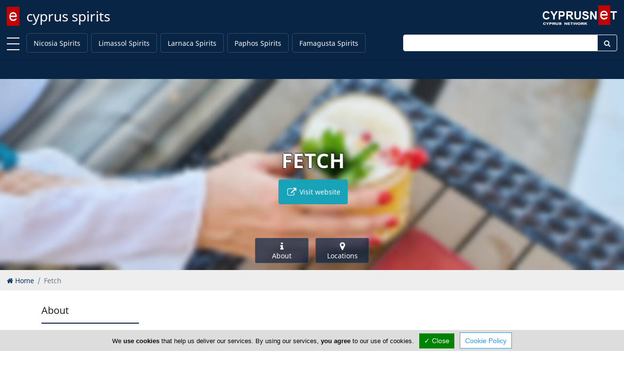

--- FILE ---
content_type: text/html; charset=utf-8
request_url: https://www.cyprusspirits.com/fetch
body_size: 5943
content:
<!DOCTYPE html><html class="no-svg" lang="en" prefix="og: http://ogp.me/ns# fb: http://ogp.me/ns/fb# business: http://ogp.me/ns/business#"><head><meta http-equiv="Content-Type" content="text/html; charset=utf-8"><meta http-equiv="X-UA-Compatible" content="IE=edge"><meta name="viewport" content="width=device-width, initial-scale=1"><meta name="referrer" content="origin-when-cross-origin"><title>Fetch</title><base href="https://www.cyprusspirits.com/"> <link rel="shortcut icon" href="https://www.cyprusspirits.com/favicon.ico" type="image/x-icon"/><link rel="apple-touch-icon" href="https://www.cyprusspirits.com/apple-touch-icon.png"/><link rel="apple-touch-icon" sizes="57x57" href="https://www.cyprusspirits.com/apple-touch-icon-57x57.png"/><link rel="apple-touch-icon" sizes="72x72" href="https://www.cyprusspirits.com/apple-touch-icon-72x72.png"/><link rel="apple-touch-icon" sizes="76x76" href="https://www.cyprusspirits.com/apple-touch-icon-76x76.png"/><link rel="apple-touch-icon" sizes="114x114" href="https://www.cyprusspirits.com/apple-touch-icon-114x114.png"/><link rel="apple-touch-icon" sizes="120x120" href="https://www.cyprusspirits.com/apple-touch-icon-120x120.png"/><link rel="apple-touch-icon" sizes="144x144" href="https://www.cyprusspirits.com/apple-touch-icon-144x144.png"/><link rel="apple-touch-icon" sizes="152x152" href="https://www.cyprusspirits.com/apple-touch-icon-152x152.png"/><link rel="apple-touch-icon" sizes="180x180" href="https://www.cyprusspirits.com/apple-touch-icon-180x180.png"/><link rel="canonical" href="https://www.cyprusspirits.com/fetch"/><!--[/prev_page/]-->
                <!--[/next_page/]-->
                <meta name="description" content="Fetch is a digital marketplace in Cyprus delivering thousands of products right to your door, in real-time"/><meta name="keywords" content="Fetch"/><!--[/link_alternate/]-->

                <!--[/PRELOAD/]-->

                <meta property="og:type" content="business.business"/><meta property="business:contact_data:street_address" content="20 Strovolos Avenue"/><meta property="business:contact_data:locality" content="Nicosia"/><meta property="business:contact_data:postal_code" content="2011"/><meta property="business:contact_data:country_name" content="Cyprus"/><meta property="place:location:latitude" content="35.15052"/><meta property="place:location:longitude" content="33.34707"/><meta property="og:url" content="https://www.cyprusspirits.com/fetch"/><meta property="og:title" content="Fetch"/><meta property="og:site_name" content="Cyprus Spirits"/><meta property="og:description" content="Fetch is a digital marketplace in Cyprus delivering thousands of products right to your door, in real-time"/><meta property="og:image" content="https://www.cyprusspirits.com/cyprusspirits.jpg"/><meta property="og:locale" content="en_us"/><meta name="twitter:card" content="summary" /><meta name="twitter:title" content="Fetch" /><meta name="twitter:description" content="Fetch is a digital marketplace in Cyprus delivering thousands of products right to your door, in real-time" /><meta name="twitter:image" content="https://www.cyprusspirits.com/cyprusspirits.jpg"/><meta name="DC.Title" content="Fetch" /><meta name="DC.Creator" content="CyprusNet" /><meta name="DC.Description" content="Fetch is a digital marketplace in Cyprus delivering thousands of products right to your door, in real-time" /><meta name="DC.Type" content="text" /><meta name="DC.Format" content="text/html" /><meta name="DC.Language" content="en" /><!--[/JSONLD/]-->
                <!--[/ABTF/]-->


                                <link rel="stylesheet" href="https://cdnjs.cloudflare.com/ajax/libs/font-awesome/5.15.3/css/all.min.css" integrity="sha512-iBBXm8fW90+nuLcSKlbmrPcLa0OT92xO1BIsZ+ywDWZCvqsWgccV3gFoRBv0z+8dLJgyAHIhR35VZc2oM/gI1w==" crossorigin="anonymous" /><link rel="stylesheet" href="https://maxcdn.bootstrapcdn.com/font-awesome/4.6.3/css/font-awesome.min.css"><link rel="stylesheet" href="https://www.cyprusspirits.com/gzout.php?acc=cyprusspirits&amp;type=css&amp;files=cache-f0d8f74d634a821635a374a5ed96c1da-1768558266.css"> <!--[if lt IE 9]>
                <script src="https://oss.maxcdn.com/html5shiv/3.7.2/html5shiv.min.js"></script>
                <script src="https://oss.maxcdn.com/respond/1.4.2/respond.min.js"></script>
                <![endif]-->

                <script id="common-js">
var baseurl = 'https://www.cyprusspirits.com';
var full_uri = 'https://www.cyprusspirits.com/';
var global_domain_id = 789;
var domainname = 'www.cyprusspirits.com';
var google_maps_loaded = 0;
/*global_js*/
</script>

                                <link rel="preconnect" href="https://cdn.jsdelivr.net"></head><body class="bootstrap4"><!--[PAGE_TITLE]-->
            

            <div id="main-container" class="container-fluid"> <div class="page-logo fixed-top"> <a class="navbar-brand" href="https://www.cyprusspirits.com/" title="cyprus spirits">cyprus spirits</a> <div class="search-button"> <a href="#" class="search-toggle" data-selector=".page-logo"></a> </div> <form autocomplete="off" method="post" action="https://www.cyprusspirits.com/cyprus" class="search-box"> <label for="search-keyword-top" class="sr-only">Enter keyword</label>
                <input autocomplete="false" name="hidden" type="text" class="d-none">
                <input type="text" name="search[keyword]" class="text search-input" placeholder="Type here to search..." required />
                <input type="hidden" name="search[now]" id="search_now_top_2" value="yes">
                <input type="hidden" name="module_page" value="search_adv">
                <button type="submit" class="d-none">Search</button> </form> </div>  <div id="main-nav-offcanvas"> <ul class="second-nav"> <li><a>Towns</a><ul><li><a href="https://www.cyprusspirits.com/nicosia-spirits.html" title="Nicosia Spirits">Nicosia Spirits</a></li><li><a href="https://www.cyprusspirits.com/limassol-spirits.html" title="Limassol Spirits">Limassol Spirits</a></li><li><a href="https://www.cyprusspirits.com/larnaca-spirits.html" title="Larnaca Spirits">Larnaca Spirits</a></li><li><a href="https://www.cyprusspirits.com/paphos-spirits.html" title="Paphos Spirits">Paphos Spirits</a></li><li><a href="https://www.cyprusspirits.com/famagusta-spirits.html" title="Famagusta Spirits">Famagusta Spirits</a></li></ul></li> <li> <a><i class="fa fa-user"></i> Sign In</a> <ul> <li><a href="https://www.cyprusspirits.com/account/login.html"><i class="fa fa-lock fa-fw"></i> Login</a></li> <li><a href="https://www.cyprusspirits.com/account/add_member.html"><i class="fa fa-briefcase fa-fw"></i> Register</a></li> </ul> </li> </ul> </div> <div class="main-nav navbar fixed-top navbar-expand-lg flex-column shadow-sm" id="main-nav"> <div class="container-fluid top-brand"> <a class="toggle" title="MENU"> <span></span> </a> <!--<button class="navbar-toggler" type="button" data-toggle="collapse" data-target=".navbar-collapse" aria-expanded="false" aria-label="Toggle navigation"> <span class="navbar-toggler-icon"></span> </button>--> <div class="navbar-collapse collapse" id="secondNavbarResponsive"> <ul class="navbar-nav mr-auto d-flex justify-content-start flex-grow-1"> <li class="nav-item "><a class="nav-link menu-nav-link py-0" href="https://www.cyprusspirits.com/nicosia-spirits.html" title="Nicosia Spirits">Nicosia Spirits</a></li><li class="nav-item "><a class="nav-link menu-nav-link py-0" href="https://www.cyprusspirits.com/limassol-spirits.html" title="Limassol Spirits">Limassol Spirits</a></li><li class="nav-item "><a class="nav-link menu-nav-link py-0" href="https://www.cyprusspirits.com/larnaca-spirits.html" title="Larnaca Spirits">Larnaca Spirits</a></li><li class="nav-item "><a class="nav-link menu-nav-link py-0" href="https://www.cyprusspirits.com/paphos-spirits.html" title="Paphos Spirits">Paphos Spirits</a></li><li class="nav-item "><a class="nav-link menu-nav-link py-0" href="https://www.cyprusspirits.com/famagusta-spirits.html" title="Famagusta Spirits">Famagusta Spirits</a></li> </ul> </div> <form method="post" action="https://www.cyprusspirits.com/cyprus" class="navbar-collapse collapse top-search"> <div class="input-group"> <label for="topSearchInput" class="sr-only">Enter keyword</label>
                    <input type="text" name="search[keyword]" id="topSearchInput" class="form-control" placeholder="">
                    <div class="input-group-append"> <button class="btn" type="submit" id="topSearchButton"><i class="fa fa-search fa-fw"></i></button> </div> <input name="search[now]" type="hidden" id="search_now_top" value="yes">
                    <input name="module_page" type="hidden" value="search_adv">
                </div> </form> </div> </div> <!--[LOADER-WRAPPER]--><!--[HERO-BANNERS]-->                    <div class="top-content clearfix"> <div class="top-content container-fluid">  <div class="text-center top-component"> <div class="promo-ribbon-elements ribbon-placeholder"></div> </div>  </div> <script>
var curl_path = 'https://www.cyprusspirits.com/curl.php';
</script>
                            </div> <div id="content" class="container-fluid"> <div class="scrollup" aria-label="Scroll to top" title="Scroll to top"> <div class="up"><i class="fa fa-arrow-up fa-5x text-center text-white"></i></div> <span class="screen-reader-text">Scroll to top</span> </div> <div class="main-article"> <header class="company-hero company-style1" id="header"> <div class="company-single-slide"> <div class="company-hero-bg company-bg" style="background-image: url(https://www.cyprusspirits.com/domain_images/789/profile_lg/cyprusspirits.jpg);" ></div> <div id="company-scene" style="transform: translate3d(0px, 0px, 0px); transform-style: preserve-3d; backface-visibility: hidden; position: relative;"> <div class="layer" data-depth="0.2" style="transform: translate3d(2.21625px, -6.92096px, 0px); transform-style: preserve-3d; backface-visibility: hidden; position: relative; display: block; left: 0px; top: 0px;"> <div class="container" data-title="no.1"> <div class="company-slider-text"> <h1>Fetch</h1> <div class="d-flex flex-row justify-content-center"> <a href="click_count.php?link=fetch&amp;type=www&amp;id=13607&amp;domain=www.cyprusspirits.com&amp;domain_id=789&amp;window=stand&amp;click_from=e" target="_blank" class="btn btn-info mx-1 my-1 p-3 text-truncate" rel="noopener" title="fetch.com.cy"><span><i class="fa fa-external-link fa-lg fa-fw"></i> Visit website</span></a> </div> </div> </div> </div> </div> </div> <div class="quick-links"> <div class="container"> <div class="ql-container d-flex justify-content-center"> <div class="d-flex flex-row justify-content-center"> <div class="ql-item flex-equal mx-2 my-0"> <a href="https://www.cyprusspirits.com/fetch#about" class="btn d-flex flex-column align-items-center"> <i class="fa fa-info fa-lg fa-fw"></i> <span class="d-none d-sm-block">About</span> </a> </div> <div class="ql-item flex-equal mx-2 my-0"> <a href="https://www.cyprusspirits.com/fetch#locations" class="btn d-flex flex-column align-items-center"> <i class="fa fa-map-marker fa-lg fa-fw"></i> <span class="d-none d-sm-block">Locations</span> </a> </div> </div> </div> </div> </div> </header> <div> <ol class="breadcrumb" itemscope itemtype="http://schema.org/BreadcrumbList"> <li class="breadcrumb-item" itemprop="itemListElement" itemscope itemtype="http://schema.org/ListItem"> <a itemprop="item" href="https://www.cyprusspirits.com/"><i class="fa fa-home"></i> <span itemprop="name">Home</span></a> <meta itemprop="position" content="1"/></li> <li class="breadcrumb-item active" aria-current="page">Fetch</li> </ol> </div> <a name="about"></a> <div class="about-us about-us-2 section" id="about"> <div class="container"> <div class="section-head"> <span class="h2">About</span> <div class="section-divider"> <span></span> </div> </div> <div class="row d-flex flex-column flex-sm-row flex-lg-row"> <div class=" col-md-6 col-lg-7 order-2 "> <div class="about-company"> <p>Fetch is a digital marketplace in Cyprus delivering thousands of products right to your door, in real-time.</p> <p>You place your order, Fetch delivers, you enjoy.</p> </div> <div class="table-responsive"> <table class="table table-bordered"> <thead> <tr> <th class="text-left" colspan="2">Company Information</th> </tr> </thead> <tbody> <tr> <td class="text-bold text-nowrap">Number of Employees</td> <td class="col-md-8">1-50</td> </tr> </tbody> </table> </div> </div> <div class="col-md-4 col-lg-3 order-1"> <img src="https://www.cyprusspirits.com/images/advertisments/13607/nd/fetch-logo.jpg" alt="Fetch Logo" class="img-responsive" style="width: 100%; margin-bottom: 30px"> <div class="company-social-links effect aeneas"> <a href="https://www.facebook.com/fetchdeliveryapp/" name="facebook" id="facebook" target="_blank" rel="noopener" class="fb" title="Facebook"> <i class="fa fa-facebook" aria-hidden="true"></i> </a> <a href="https://www.instagram.com/fetchdeliveryapp/" name="instagram" id="instagram" target="_blank" rel="noopener" class="insta" title="Instagram"> <i class="fa fa-instagram" aria-hidden="true"></i> </a> <div class="ml-auto"> <div id="socialshareHolder" class="hidden-print"> <div id="socialShare" class="dropdown share-group"> <button id="socsha-3625" type="button" class="btn btn-default btn-xs socialshare-btn dropdown-toggle" data-toggle="dropdown" aria-haspopup="true" aria-expanded="false" aria-label="Please share this page"> <i class="fa fa-share-alt fa-lg fa-fw"></i> </button> <ul class="dropdown-menu" aria-labelledby="socsha-3625"> <li class="dropdown-item"> <a target="_blank" data-original-title="Facebook" title="Facebook" rel="noopener nofollow" href="https://www.facebook.com/sharer/sharer.php?u=https%3A%2F%2Fwww.cyprusspirits.com%2Ffetch" class="btn-social-share btn btn-facebook" data-placement="left"> <i class="fa fa-facebook"></i> </a> </li> <li class="dropdown-item"> <a target="_blank" data-original-title="Twitter" title="Twitter" rel="noopener nofollow" href="https://twitter.com/intent/tweet/?url=https%3A%2F%2Fwww.cyprusspirits.com%2Ffetch&text=Fetch" class="btn-social-share btn btn-twitter" data-placement="left"> <i class="fa fa-twitter"></i> </a> </li> <li class="dropdown-item"> <a target="_blank" data-original-title="LinkedIn" title="LinkedIn" rel="noopener nofollow" href="https://www.linkedin.com/shareArticle?mini=true&url=https%3A%2F%2Fwww.cyprusspirits.com%2Ffetch&title=Fetch" class="btn-social-share btn btn-linkedin" data-placement="left"> <i class="fa fa-linkedin"></i> </a> </li> <li class="dropdown-item"> <a target="_blank" data-original-title="Pinterest" title="Pinterest" rel="noopener nofollow" href="https://www.pinterest.com/pin/create/button/?url=https%3A%2F%2Fwww.cyprusspirits.com%2Ffetch&description=Fetch+is+a+digital+marketplace+in+Cyprus+delivering+thousands+of+products+right+to+your+door%2C+in+real-time" class="btn-social-share btn btn-pinterest" data-placement="left"> <i class="fa fa-pinterest"></i> </a> </li> </ul> </div> </div> </div> </div> </div> </div> </div> </div> <a name="locations"></a> <div class="section" id="locations"> <div class="container"> <div class="section-head"> <span class="h2">Locations</span> <div class="section-divider"> <span></span> </div> </div> <div class="sub-section"> <div class="section-head"> <span class="h3">Nicosia</span> </div> <div class="card-group"> <div class="card"> <b class="card-header"><i class="fa fa-map-marker fa-lg"></i> Fetch</b> <div class="card-body"> <div class="map-responsive"> <!--<iframe width="100%" height="400" src="https://www.google.com/maps/embed/v1/search?q=%2C&key=AIzaSyC6aWfyy0qlnNwEjjXLmS3vRsgKqyJ9PLA" frameborder="0" scrolling="no" marginheight="0" marginwidth="0" allowfullscreen></iframe>-->
                                        <!--<iframe width="100%" height="400" src="https://www.google.com/maps/embed/v1/search?q=%2C&key=AIzaSyCMgTsTe_i1VId6BE8z3lWn0G6RzDRE-mY" frameborder="0" scrolling="no" marginheight="0" marginwidth="0" allowfullscreen></iframe>-->
                                        <iframe width="100%" height="400" src="https://www.google.com/maps/embed/v1/place?q=35.15052%2C33.34707&center=35.15052%2C33.34707&zoom=18&maptype=satellite&key=AIzaSyCMgTsTe_i1VId6BE8z3lWn0G6RzDRE-mY" frameborder="0" scrolling="no" marginheight="0" marginwidth="0" allowfullscreen></iframe>
                                    </div> </div> </div> <div class="card"> <b class="card-header"><i class="fa fa-envelope-o fa-fw"></i> Address & Contacts</b> <div class="card-body"> <b class="card-subtitle mb-2 text-muted">Street Address</b> <div class="postal-address"> <p class="addr-info" translate="no"> <span> Strovolos Avenue 20 </span> , <span> Strovolos </span> , <span> Nicosia </span> <span>2011</span> , <span>Cyprus</span> </p> </div> <b class="card-subtitle mb-2 text-muted">Contact</b> <div class="contact-details"> <div class="addr-info" translate="no"> <span><a href="javascript:;" class="mailto" rel="info[ at ]fetch.com.cy">info [ at ] fetch.com.cy</a></span><br><span><i class="fa fa-phone fa-fw" aria-label="Landline Phone"></i> <span> +357 77 775 505 </span> </span> </div> </div> </div> </div> <div class="card"> <b class="card-header"> <i class="fa fa-clock-o fa-fw"></i> Working Hours <span class="text-muted float-right">now <span id="for-11995" class="open-status for-11995 text-success"></span> </span> </b> <div class="card-body"> <b class="card-subtitle mb-2 text-muted">Normal Opening Hours</b> <div class="opening-hours" data-location="11995"> <ul class="days-of-week list-group list-group-flush"> <li class="weekday list-group-item" data-weekday="1"> <span class="oh-day">Mon:</span> <span class="oh-hours" data-start="28800" data-end="75600">08:00-21:00</span> </li> <li class="weekday list-group-item" data-weekday="2"> <span class="oh-day">Tue:</span> <span class="oh-hours" data-start="28800" data-end="75600">08:00-21:00</span> </li> <li class="weekday list-group-item" data-weekday="3"> <span class="oh-day">Wed:</span> <span class="oh-hours" data-start="28800" data-end="75600">08:00-21:00</span> </li> <li class="weekday list-group-item" data-weekday="4"> <span class="oh-day">Thu:</span> <span class="oh-hours" data-start="28800" data-end="75600">08:00-21:00</span> </li> <li class="weekday list-group-item" data-weekday="5"> <span class="oh-day">Fri:</span> <span class="oh-hours" data-start="28800" data-end="75600">08:00-21:00</span> </li> <li class="weekday list-group-item" data-weekday="6"> <span class="oh-day">Sat:</span> <span class="oh-hours" data-start="28800" data-end="75600">08:00-21:00</span> </li> <li class="weekday list-group-item" data-weekday="0"> <span class="oh-day">Sun:</span> <span class="oh-hours" data-start="28800" data-end="75600">08:00-21:00</span> </li> </ul> <br> </div> </div> </div> </div> </div> </div> </div> <script type="text/javascript">
var click_count_path = 'click_count.php?link=fetch&amp;type=www&amp;id=13607&amp;domain=www.cyprusspirits.com&amp;domain_id=789&amp;window=stand&amp;click_from=e';
var map_gmap = null;
var myLatlng = null;
var infoWindow = null;
var markerArray = [];
var infowindows = [];
var category_advert = false;
var have_map = true;
var big_map_title = 'Fetch';
</script>
        <!--POPUP_BANNER-->                    </div> </div> <footer class="footer-container"> <div class="container"> <div class="footer-inner" style="padding: 2rem;"> <div class="row"> <div class="col-sm-5 footer-row order-1"> <ul class="footerTop"> <li><a href="https://www.cyprusspirits.com/" class="footerLink" title="Home">Home</a></li><li><a href="https://www.cyprusspirits.com/article/advertise.html" class="footerLink" title="Advertise">Advertise</a></li><li><a class="topMenu" href="https://www.cyprusspirits.com/faq/general-faq.html" title="FAQ">FAQ</a></li><li><a href="https://www.cyprusspirits.com/article/top-portals.html" class="footerLink" title="Top Portals">Top Portals</a></li><li><a class="topMenu" href="https://www.cyprusspirits.com/listings" title="Listings">Listings</a></li> </ul> </div> <div class="col-sm-5 footer-row order-2"> <ul class="footerBottom"> <li><a href="https://www.cyprusspirits.com/article/about-us.html" class="footerLink" title="About Us">About Us</a></li><li><a href="https://www.cyprusspirits.com/article/careers.html" class="footerLink" title="Careers">Careers</a></li><li><a href="https://www.cyprusspirits.com/article/privacy-policy.html" class="footerLink" title="Privacy Policy">Privacy Policy</a></li><li><a href="https://www.cyprusspirits.com/article/terms-of-use.html" class="footerLink" title="Terms Of Use">Terms Of Use</a></li><li><a href="https://www.cyprusspirits.com/article/contact-us.html" class="footerLink" title="Contact Us">Contact Us</a></li><li><a href="https://www.cyprusspirits.com/cyprus" class="footerLink" title="Cyprus Spirits">Cyprus Spirits</a></li> </ul> </div> </div> </div> </div> <div class="copyright-container"> <div class="container-fluid"> <p class="text-center">Copyright 2004-2026 - www.cyprusspirits.com. All rights reserved.</p> </div> </div> </footer> </div> <!--<script src="assets/plugins/lazyload/lazyload.min.js"></script>
            <script>
new LazyLoad({threshold: 1200});
</script>-->



                                <script src="https://ajax.googleapis.com/ajax/libs/jquery/3.4.1/jquery.min.js"></script>
                    
            <!--<script src="https://ajax.googleapis.com/ajax/libs/jquery/3.2.1/jquery.min.js"></script>-->
            <!--<script src=""></script>-->
            <!--COOKIE_CONSENT-->
             <script src="https://www.cyprusspirits.com/gzout.php?acc=cyprusspirits&amp;type=javascript&amp;files=cache-a303cee43c7cfbfe1effa9ab2d85da1b-1768558266.js"></script>
            <script src="a_modules/gdpr/tarteaucitron.min.js"></script>
                <script>
tarteaucitron.init({
"hashtag": "#tarteaucitron", /* Automatically open the panel with the hashtag */
"highPrivacy": false, /* disabling the auto consent feature on navigation? */
"orientation": "bottom", /* the big banner should be on 'top' or 'bottom'? */
"adblocker": false, /* Display a message if an adblocker is detected */
"showAlertSmall": false, /* show the small banner on bottom right? */
"cookieslist": true, /* Display the list of cookies installed ? */
"removeCredit": true, /* remove the credit link? */
"homepage": 'https://www.cyprusspirits.com',
"cookie_policy": 'https://www.cyprusspirits.com/article/privacy-policy.html',
//"cookieDomain": ".example.com" /* Domain name on which the cookie for the subdomains will be placed */
});


(tarteaucitron.job = tarteaucitron.job || []).push('youtube');(tarteaucitron.job = tarteaucitron.job || []).push('zzz_domestic');
</script>
    
            <script>
(function(w, d){
var b = d.getElementsByTagName('body')[0];
var s = d.createElement("script");
var v = !("IntersectionObserver" in w) ? "8.17.0" : "10.19.0";
s.async = true; // This includes the script as async. See the "recipes" section for more information about async loading of LazyLoad.
s.src = "https://cdn.jsdelivr.net/npm/vanilla-lazyload@" + v + "/dist/lazyload.min.js";
w.lazyLoadOptions = {/* Your options here */};
b.appendChild(s);
}(window, document));
</script>
            </body></html>